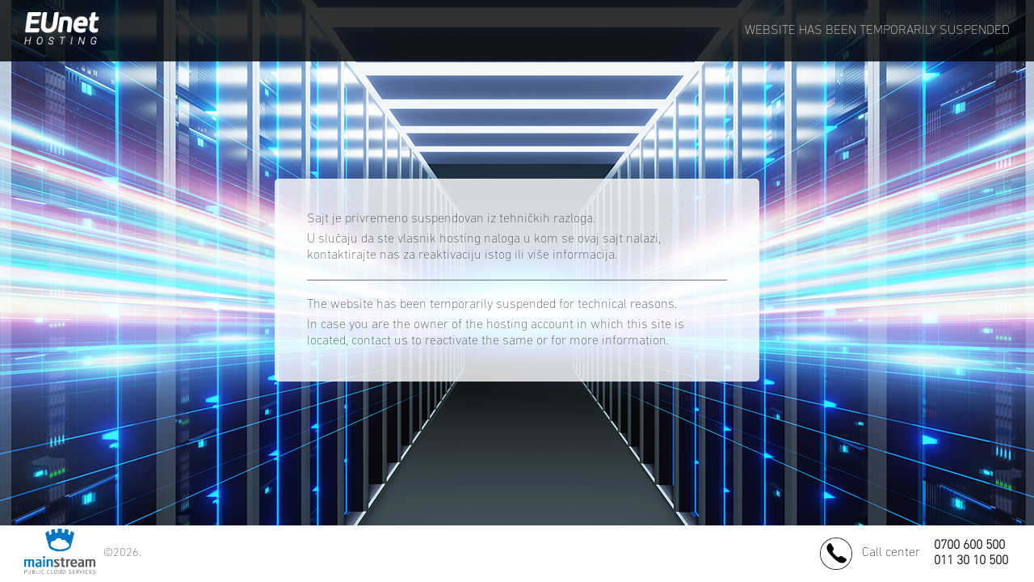

--- FILE ---
content_type: text/html
request_url: https://my.eunethosting.com/lp/ss/?f=bn/K193590.html
body_size: 5900
content:
<!DOCTYPE html>
<html lang="en">
<head>
    <meta charset="UTF-8">
    <meta name="viewport" content="width=device-width, initial-scale=1.0">
    <title>Website has been temporarily suspended | Eunet</title>


    <style>
               * {
            margin: 0;
            padding: 0;
            box-sizing: border-box;
            font-family: 'DIN', sans-serif;
        }
		
		@font-face {
			font-family: DIN;
			src: url("../fonts/DINNextLTPro-UltraLight.otf");
		}
		@font-face {
		   font-family: "DIN-bold;
		   src: url("../fonts/DIN Alternate Bold.ttf");
		   font-weight: bold;
		}

        html {
            position: relative;
            min-height: 100%;
        }

        body {
            margin-bottom: 70px;
            background-image: url('../img/privremeno-suspendovan.jpg');
            background-position: center;
            background-size: cover;
        }

        header {
            display: flex;
            justify-content: space-between;
            align-items: center;
            background-color: rgba(0, 0, 0, .8);
            padding: 15px 30px;
        }

        header img {
            height: 40px;
        }

        header p {
            color: #fff;
            text-transform: uppercase;
            font-weight: 400;
        }

        footer {
            position: absolute;
            display: flex;
            justify-content: space-between;
            bottom: 0;
            width: 100%;
            padding: 15px 30px;
            height: 70px;
            background-color: #fff;
        }

        .mr-10 {
            margin-right: 10px;
        }

        .mb-0 {
            margin-bottom: 0px;
        }
		
		#wrapper {
			height: 75vh;
		}
		
		.wrapper-box {
			display: flex;
			align-items: center;
			justify-content: center;
			min-height: 100%;
		}

        .item-center {
            display: flex;
            justify-content: center;
            align-items: center;
        }

        .box {
            margin: 30px;
            background-color: rgba(255, 255, 255, 0.8);
            padding: 40px;
            max-width: 600px;
            border-radius: 5px;
        }

        h3 {
            font-weight: 700;
            /* text-transform: uppercase; */
            color: #1a202c;
            font-size: 1.7rem;
            letter-spacing: 2px;
            line-height: 1;
			font-family: 'DIN-bold', sans-serif;
        }

        .mt-20 {
            margin-top: 20px;
        }

        p {
            font-weight: 300;
            color: #333333;
        }

        .box p {
            font-size: 1rem;
            line-height: 1.3;
            font-weight: 400;
			font-family: 'DIN', sans-serif;
        }

        .fw-600 {
            font-weight: 600;
        }

        footer p {
            font-size: .9rem;
        }
		
		.border {
			border-top: 1px solid #737373;
		}
		
		.pt-20 {
			padding-top: 20px;
		}
		
		.mb-5 {
			margin-bottom: 5px;
		}

        @media (max-width: 540px) {
            footer {
                flex-direction: column;
                justify-content: center;
                height: 159.6px;
                padding: 15px 20px;
            }

            .box {
                margin: 20px;
                padding: 20px;
            }

            body {
                margin-bottom: 159.6px;
            }

            header {
                padding: 15px 20px;
            }
        }

        @media (max-width: 468px) {
            h3 {
                font-size: 1.3rem;
            }

            footer p {
                font-size: .8rem;
            }

            .box p {
                font-size: .9rem;
            }

            header p {
                font-size: .9rem;
                margin-left: 10px;
            }
        }
    </style>
</head>
<body>
    <div id="wrapper">
        <header>
            <a href="https://www.eunethosting.com/" target="_blank"><img src="https://my.eunethosting.com/g/eunet-w.png" alt="Eunet"></a>
            <p>WEBSITE HAS BEEN TEMPORARILY SUSPENDED</p>
        </header>

		<div class="wrapper-box">
			<div class="box">
				<p class="mt-10 mb-5">Sajt je privremeno suspendovan iz tehničkih razloga.</p>
				<p class="mt-5">U slučaju da ste vlasnik hosting naloga u kom se ovaj sajt nalazi, kontaktirajte nas za reaktivaciju istog ili više informacija.</p>
				
				<p class="mt-20 mb-5 border pt-20">The website has been temporarily suspended for technical reasons. </p>
				<p class="mt-5">In case you are the owner of the hosting account in which this site is located, contact us to reactivate the same or for more information. </p>
			</div>
		</div>

        <footer>
            <div class="item-center">
                <a href="https://www.eunethosting.com/" target="_blank"><img src="https://my.eunethosting.com/g/mainstream.gif" alt="Eunet" class="mr-10" height="56"></a>
                <p>&copy;<script type="text/javascript">document.write(new Date().getFullYear());</script>.</p>
            </div>
            
            <div class="item-center">
                <!-- empty center -->
            </div>

            <div class="item-center"> 
                <img src="https://my.eunethosting.com/common/icons/phone.png" alt="Phone" class="mr-10" height="40">
                <p>
                    <table>
                        <tr>
                            <td style="padding-right:15px;">Call center </td>
                            <td><b>0700 600 500</b><br><b>011 30 10 500</b></td>
                        </tr>
                    </table>
                </p>
            </div>
        </footer>
    </div>
</body>
</html>

